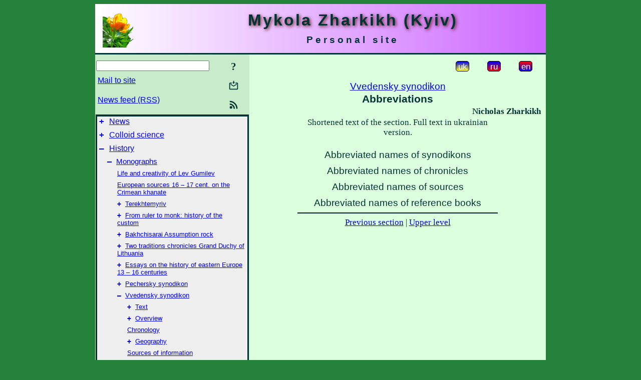

--- FILE ---
content_type: text/html; charset=utf-8
request_url: https://m-zharkikh.name/en/History/Monographs/VvedenSynodikon/Abbreviations.html
body_size: 6960
content:
<!DOCTYPE html">
<html lang="en">
<head>
<!-- Global site tag (gtag.js) - Google Analytics -->
<script async src="https://www.googletagmanager.com/gtag/js?id=UA-3035925-3"></script>
<script>
 window.dataLayer = window.dataLayer || [];
 function gtag(){dataLayer.push(arguments);}
 gtag('js', new Date());
 gtag('config', 'UA-3035925-3');
</script>
<script async src="//pagead2.googlesyndication.com/pagead/js/adsbygoogle.js"></script>
<script>
(adsbygoogle = window.adsbygoogle || []).push({
google_ad_client: "pub-3960713518170830",
enable_page_level_ads: true
});
</script>
<meta http-equiv="Content-Type" content="text/html; charset=utf-8" />
<meta name="viewport" content="width=device-width, initial-scale=1">
<meta name="generator" content="Smereka 4.3" />
<meta name="author" content="M.Zharkikh" />
<!-- Begin section WinTitle -->
<title>Abbreviations</title>
<!-- End section WinTitle -->
<meta name="description" content="Abbreviated names of synodikons / Abbreviated names of chronicles / Abbreviated names of sources / Abbreviated names of reference books" />
<link rel="shortcut icon" media="all" href="/files/MZh/favicon.ico" type="image/x-icon" />
<link rel="icon" media="all" href="/files/MZh/favicon.ico" type="image/x-icon" />
<!-- Begin section ResponsiveCSS -->
<style>
/* Common Smereka responsive design styles
Inspired with W3.css ver 4.12 */

@media (min-width: 900px) {
.w3-modal-content {width:800px!important;}
.w3-hide-large {display:none!important;}
#LeftCell {width: 308px;}
}

@media (max-width: 899px) {
#LeftCell {display: none;}
#DocContainer {max-width: 600px!important;}
}
</style>
<!-- End section ResponsiveCSS -->
<link rel="StyleSheet" type="text/css" href="/files/MZh/site.css" />
<script src="/files/common/jscripts/common.js"></script>
<!-- Begin section AdditionalJS -->
<!-- End section AdditionalJS -->
<script>
var LACopyFail = 'Use local menu for copying';
var LATempText = 'Processing request...';
var LATEMsg = 'Text fragment where you assume typing error:%n%s%n%nSend message to the site editor?';
var LATENote = 'Selected text is too long.%nPlease select not more than %s chars.';
var LABmkA = 'Line (paragraph) number';
var LABmkB = 'Copy this line (paragraph) URL to clipboard';
var LABmkC = 'Bookmark this line (paragraph)';
var LABmkD = 'C';
var LABmkD2 = 'B';
var LAShareText = 'Share in ';
var LAPublText = 'Publish in ';
var LAAddBmkText = 'Add bookmark in ';
var LACVMsg = 'Field «%s» is required';
var DoLoadFunc = null;
var HelperRunOnce = 0;
var FocusId = null;
var CurrentNodeId = 313242;
var CurrentLang = 'en';
var CurrentMode = '';
var GlobalSearchMode = 'SmerekaSE';
window.google_analytics_uacct = 'UA-3035925-3';

function CopyToClipboard(str) {
//This is NOT work while in separate file, but work when insert in HTML.
	if (window.clipboardData) { // IE
		window.clipboardData.setData('text', str);
	} else { // all except Safari
	// http://jsfiddle.net/jdhenckel/km7prgv4/3
		function listener(e) {
		e.clipboardData.setData("text/html", str);
		e.clipboardData.setData("text/plain", str);
		e.preventDefault();
		}
		document.addEventListener("copy", listener);
		try {
			var Res = document.execCommand('copy');
			if (!Res) { // no way in Safari!
				alert(LACopyFail);
			}
		}
		catch (err) {
			alert(LACopyFail);
		}
		document.removeEventListener("copy", listener);
	}
}; // CopyToClipboard
</script>

<link rel="canonical" href="/en/History/Monographs/VvedenSynodikon/Abbreviations.html" />
</head>
<body class="DocBody" onload="DoLoad()">
<div id="DocContainer">
<!-- Begin section PreHeader -->
<!-- End section PreHeader -->
<header>
<!-- Begin section PageHeader -->
<table id="InnerDocHdr">
<tr>
<td style="vertical-align: middle; width: 12px" class="w3-hide-large">
<button id="MenuBtn" class="w3-button" title="Open left tools / navigation panel" onclick="ToggleLeftPanel(1)">☰</button>
</td>
<td style="vertical-align: middle; padding-left: 5px; padding-right: 5px">
<a href="/en/"><img src="https://www.m-zharkikh.name/files/MZh/design/logos.png" alt="Start page" title="Start page" class="w3-image"></a>
</td>
<td>
<!-- Begin section HeaderInfo -->
<p id="SiteTitle" class="DocHeader">
	Mykola Zharkikh (Kyiv)
</p>
<p id="SiteSubtitle" class="InternalHeader2">
	Personal site
</p>
<!-- End section HeaderInfo -->
</td>
</tr>
</table>
<!-- End section PageHeader -->
</header>
<main>
<div id="InfoPanel" class="w3-modal" style="display: none;">
<div id="InfoPanelCnt" class="w3-modal-content">
<p class="BodyRight" onclick="ClosePanel()"><button class="w3-button CloseBtn" style="background-color: transparent!important" title="Esc to close" onclick="ClosePanel()">X</button></p>
<!-- Begin section InfoPanel -->
<div id="MessageForm" style="display: none; min-width: 400px; padding-bottom: 16px;">
<h2 style="margin-top: 0px">
	Mail to site
</h2>
<form name="MailForm" action="" onsubmit="return SendMailMsg();">
<table class="CenteredBlock BTNoIndent">
	<tr>
		<td>
			<label for="SenderName">Sender name</label> (<span id="SenderName_Place">0/64</span>)
		</td>
		<td>
			<input type="text" id="SenderName" maxlength="32" value="" style="width: 100%" onkeyup="return DoKeyUp(this, 64)" />
		</td>
	</tr>
	<tr>
		<td>
			<label for="Contact">E-mail</label> (<span id="Contact_Place">0/64</span>)
		</td>
		<td>
			<input type="text" id="Contact" maxlength="32" value="" style="width: 100%" onkeyup="return DoKeyUp(this, 64)" />
		</td>
	</tr>
	<tr>
	 <td colspan="2">
			<p class="BTNoIndent">
				<label for="MsgText">Message</label> (<span id="MsgText_Place">0/1000</span>)<br>
				<textarea id="MsgText" rows="8" style=" width: 100%" onkeyup="return DoKeyUp(this, 1000)"></textarea>
			</p>
	 </td>
	</tr>
	<tr style="vertical-align: bottom;">
		<td style="text-align: center;" id="NumberSign">
		</td>
		<td>
			<input type="submit" value="Send" onclick="return CheckValues({'SenderName' : 'Sender name', 'Contact' : 'E-mail / phone', 'MsgText' : 'Message', 'Number' : ''Number'})">
			<input type="reset" value="Cancel">
		</td>
	</tr>
</table>
<input type="hidden" id="Referer" name="Referer" value="">
</form>
</div>

<div id="Search" class="CenteredBlock" style="display: none; min-width: 400px; max-width: 600px; padding-bottom: 16px;">
<h2 style="margin-top: 0px">
	Search for the site section <b><i>Abbreviations</i></b>
</h2>
<table class="CenteredBlock">
<tr>
<td>
<input type="text" maxlength="255" value="" id="SearchTerm2" style="width: 240px;" title="[Alt + Shift + F] Input search term + Enter" onkeypress="SearchKeyPress(event, 'SearchTerm2')"/>
</td>
<td>
<div class="w3-button" title="Search site section" style="cursor: pointer;" onclick="SiteSearchSM('SearchTerm2');"><div class="SearchBtn ToolBtnColor">?</div></div>
</td>
<td class="BTNoIndent">
<a href="#" onclick="ToggleBlock('SearchAddParam')">Settings…</a>
</td>
</tr>
</table>
<div id="SearchAddParam" style="display: none">
<table class="CenteredBlock SearchAddParam">
<tr style="vertical-align: top">
	<td class="BTNoIndent">
		<input type="checkbox" id="CaseSensitive" /> <label for="CaseSensitive">Case sensitive</label><br />
		<b>Fields</b>:<br />
		<input type="radio" id="FindAttrFieldAll" name="FindAttrField" value="TitleCode" checked="checked"/> <label for="FindAttrFieldAll">All</label><br />
		<input type="radio" id="FindAttrFieldTitle" name="FindAttrField" value="DocTitle" /> <label for="FindAttrFieldTitle">Only in titles</label><br />
		<input type="radio" id="FindAttrFieldText" name="FindAttrField" value="HTMLCode" /> <label for="FindAttrFieldText">Only in texts</label>
	</td>
	<td class="BTNoIndent" style="padding-left: 16px">
		<b>Word part</b>:<br />
		<input type="radio" id="FindWordPtany" name="FindWordPt" value="any" checked="checked"/> <label for="FindWordPtany">any</label><br />
		<input type="radio" id="FindWordPtwhole" name="FindWordPt" value="whole" /> <label for="FindWordPtwhole">whole word</label><br />
		<input type="radio" id="FindWordPtbegin" name="FindWordPt" value="begin" /> <label for="FindWordPtbegin">begin</label><br />
		<input type="radio" id="FindWordPtend" name="FindWordPt" value="end" /> <label for="FindWordPtend">end</label>
	</td>
</tr>
</table>
</div>
<div id="SearchOutput">
</div>
<p class="BF BodyCenter">
	Don’t find what you need?
</p>
<p class="BodyCenter">
	1) Modify search term and / or additional search settings;
</p>
<p class="BodyCenter">
	2) Search another site section;
</p>
<p class="BodyCenter">
	3) Use Google search <b>over entire site</b>:
</p>
<table id="GSearch" class="CenteredBlock" style="margin-bottom: 8px">
<tr>
<td>
<input type="text" maxlength="255" value="" id="GSearchTerm" style="width: 140px;" onkeypress="SearchKeyPress(event, 'GSearchTerm', 'GoogleSE')"/>
</td>
<td class="BodyCenter">
<input type="button" title="Google search" value="Go[ogle]" onclick="SiteSearchGoogle('GSearchTerm');" />
</td>
</tr>
</table>
</div>

<div id="InfoPanelStuff" style="display: none">
</div>

<div id="BackLinks" class="CenteredBlock" style="display: none; min-width: 400px; max-width: 600px; padding-bottom: 16px;">
<h2 style="margin-top: 0px">
	Links to the site page <b><i>Abbreviations</i></b>
</h2>
<div id="BackLinksOutput">
</div>
</div>

<!-- End section InfoPanel -->
</div>
</div>
<div id="LeftPanelFloat" style="display: none" class="w3-hide-large">
</div>
<table class="StuffTable">
<tr>
<td id="LeftCell">
<p class="BodyRight" onclick="ToggleLeftPanel(0)"><button class="w3-button w3-hide-large CloseBtn" style="background-color: transparent!important" title="Esc to close" onclick="ToggleLeftPanel(0)">X</button></p>
<!-- Begin section ToolBlockResponsible -->
<table class="w3-table ToolBlock">
	<tr>
		<td>
			<input type="text" maxlength="255" value="" id="SearchTerm" style="width: 100%" title="[Alt + Shift + F] Input search term" onkeypress="SearchKeyPress(event, 'SearchTerm')"/>
		</td>
		<td style="text-align: right">
			<div class="w3-button" title="Search" onclick="SiteSearchSM('SearchTerm');">
<div class="SearchBtn ToolBtnColor">?</div>
			</div>
		</td>
	</tr>
	<tr>
		<td class="Menu0"><a href="#" onclick="MailToEditor()">Mail to site</a></td>
		<td style="text-align: right">
			<div class="w3-button" title="Mail to site" onclick="MailToEditor()">
<svg id="MailIcon" viewBox="0 0 24 24" width="27" height="21">
<polygon class="ToolBtnColor" points="19,8.6 12,13 5,8.6 5,10.6 12,15 19,10.6"></polygon>
<path class="ToolBtnColor" d="M20,6h-3.2l-1.5,2H20v12H4V8h4.7L7.2,6H4C2.9,6,2,6.9,2,8v12c0,1.1,0.9,2,2,2h16c1.1,0,2-0.9,2-2V8C22,6.9,21.1,6,20,6z"></path>
<polygon class="ToolBtnColor" points="9,5 11,5 11,2 13,2 13,5 15,5 12,9"></polygon>
</svg>
			</div>
		</td>
	</tr>
	<tr>
		<td class="Menu0"><a href="/en/xml/rss.xml">News feed (RSS)</a></td>
		<td style="text-align: right">
			<div class="w3-button" title="News feed (RSS 2.0)"><a href="/en/xml/rss.xml">
<svg id="RSSicon" viewBox="0 0 8 8" width="27" height="21">
 <circle class="ToolBtnColor" cx="2" cy="6" r="1"></circle>
 <path class="ToolBtnColor" d="m 1,4 a 3,3 0 0 1 3,3 h 1 a 4,4 0 0 0 -4,-4 z"></path>
 <path class="ToolBtnColor" d="m 1,2 a 5,5 0 0 1 5,5 h 1 a 6,6 0 0 0 -6,-6 z"></path>
</svg>
			</a></div>
		</td>
	</tr>

</table>

<!-- End section ToolBlockResponsible -->
<!-- Begin section ToolBlockDivider -->
<!-- End section ToolBlockDivider -->
<aside>
<!-- Begin section SydNal -->
<script async src="https://pagead2.googlesyndication.com/pagead/js/adsbygoogle.js?client=ca-pub-3960713518170830"
 crossorigin="anonymous"></script>
<!-- 300x250, created 6/18/09 -->
<ins class="adsbygoogle"
 style="style="display:inline-block;width:300px;height:250px""
 data-ad-client="ca-pub-3960713518170830"
 data-ad-slot="6772614692"></ins>
<script>
 (adsbygoogle = window.adsbygoogle || []).push({});
</script>
<!-- End section SydNal -->
<!--LinkPlace1-->
</aside>
<nav>
<!-- Begin section Inspector -->
<!-- Inspector begin -->
<div class="TreeDiv">
	<p class="Menu0" style="margin-left: 0px">
		<span class="TreeMarker"><a href="/en/News.html" class="TreeMarkerLink">+</a>&nbsp;</span><a href="/en/News.html">News</a>
	</p>
	<p class="Menu0" style="margin-left: 0px">
		<span class="TreeMarker"><a href="/en/ColloidSci.html" class="TreeMarkerLink">+</a>&nbsp;</span><a href="/en/ColloidSci.html">Colloid science</a>
	</p>
	<p class="Menu0" style="margin-left: 0px">
		<span class="TreeMarker"><a href="/en/History.html" class="TreeMarkerLink">–</a>&nbsp;</span><a href="/en/History.html">History</a>
	</p>
	<p class="Menu1" style="margin-left: 20px">
		<span class="TreeMarker"><a href="/en/History/Monographs.html" class="TreeMarkerLink">–</a>&nbsp;</span><a href="/en/History/Monographs.html">Monographs</a>
	</p>
	<p class="Menu" style="margin-left: 40px">
		<script>
	document.write((new Array('<sp', 'an ', 'cla', 'ss=', '"Tr', 'eeM', 'ark', 'er"', '></', 'spa', 'n><', 'a h', 'ref', '="h', 'ttp', 's:/', '/ww', 'w.m', 'ysl', 'ene', 'dre', 'vo.', 'com', '.ua', '/en', '/Sc', 'i/H', 'ist', 'ory', '/Gu', 'mil', 'ev.', 'htm', 'l">', 'Lif', 'e a', 'nd ', 'cre', 'ati', 'vit', 'y o', 'f L', 'ev ', 'Gum', 'ile', 'v</', 'a>')).join(""));
</script>
	</p>
	<p class="Menu" style="margin-left: 40px">
		<script>
	document.write((new Array('<sp', 'an ', 'cla', 'ss=', '"Tr', 'eeM', 'ark', 'er"', '></', 'spa', 'n><', 'a h', 'ref', '="h', 'ttp', 's:/', '/ww', 'w.m', 'ysl', 'ene', 'dre', 'vo.', 'com', '.ua', '/en', '/Sc', 'i/A', 'uxH', 'ist', 'Sci', '/Cr', 'ime', 'aHi', 'stS', 'our', 'ces', '.ht', 'ml"', '>Eu', 'rop', 'ean', ' so', 'urc', 'es ', '16 ', '– 1', '7 c', 'ent', '. o', 'n t', 'he ', 'Cri', 'mea', 'n k', 'han', 'ate', '</a', '>')).join(""));
</script>
	</p>
	<p class="Menu" style="margin-left: 40px">
		<span class="TreeMarker"><a href="/en/History/Monographs/Terextemyriv.html" class="TreeMarkerLink">+</a>&nbsp;</span><a href="/en/History/Monographs/Terextemyriv.html">Terekhtemyriv</a>
	</p>
	<p class="Menu" style="margin-left: 40px">
		<span class="TreeMarker"><a href="/en/History/Monographs/RulerMonk.html" class="TreeMarkerLink">+</a>&nbsp;</span><a href="/en/History/Monographs/RulerMonk.html">From ruler to monk: history of the custom</a>
	</p>
	<p class="Menu" style="margin-left: 40px">
		<span class="TreeMarker"><a href="/en/History/Monographs/BaxchisarajUspenSkelja.html" class="TreeMarkerLink">+</a>&nbsp;</span><a href="/en/History/Monographs/BaxchisarajUspenSkelja.html">Bakhchisarai Assumption rock</a>
	</p>
	<p class="Menu" style="margin-left: 40px">
		<span class="TreeMarker"><a href="/en/History/Monographs/2Traditions.html" class="TreeMarkerLink">+</a>&nbsp;</span><a href="/en/History/Monographs/2Traditions.html">Two traditions chronicles Grand Duchy of Lithuania</a>
	</p>
	<p class="Menu" style="margin-left: 40px">
		<span class="TreeMarker"><a href="/en/History/Monographs/Essays.html" class="TreeMarkerLink">+</a>&nbsp;</span><a href="/en/History/Monographs/Essays.html">Essays on the history of eastern Europe 13 – 16 centuries</a>
	</p>
	<p class="Menu" style="margin-left: 40px">
		<span class="TreeMarker"><a href="/en/History/Monographs/PecherSynodikon.html" class="TreeMarkerLink">+</a>&nbsp;</span><a href="/en/History/Monographs/PecherSynodikon.html">Pechersky synodikon</a>
	</p>
	<p class="Menu" style="margin-left: 40px">
		<span class="TreeMarker"><a href="/en/History/Monographs/VvedenSynodikon.html" class="TreeMarkerLink">–</a>&nbsp;</span><a href="/en/History/Monographs/VvedenSynodikon.html">Vvedensky synodikon</a>
	</p>
	<p class="Menu" style="margin-left: 60px">
		<span class="TreeMarker"><a href="/en/History/Monographs/VvedenSynodikon/Text.html" class="TreeMarkerLink">+</a>&nbsp;</span><a href="/en/History/Monographs/VvedenSynodikon/Text.html">Text</a>
	</p>
	<p class="Menu" style="margin-left: 60px">
		<span class="TreeMarker"><a href="/en/History/Monographs/VvedenSynodikon/Overview.html" class="TreeMarkerLink">+</a>&nbsp;</span><a href="/en/History/Monographs/VvedenSynodikon/Overview.html">Overview</a>
	</p>
	<p class="Menu" style="margin-left: 60px">
		<span class="TreeMarker"></span><a href="/en/History/Monographs/VvedenSynodikon/Chronology.html">Chronology</a>
	</p>
	<p class="Menu" style="margin-left: 60px">
		<span class="TreeMarker"><a href="/en/History/Monographs/VvedenSynodikon/Geography.html" class="TreeMarkerLink">+</a>&nbsp;</span><a href="/en/History/Monographs/VvedenSynodikon/Geography.html">Geography</a>
	</p>
	<p class="Menu" style="margin-left: 60px">
		<span class="TreeMarker"></span><a href="/en/History/Monographs/VvedenSynodikon/Sources.html">Sources of information</a>
	</p>
	<p class="Menu" style="margin-left: 60px">
		<span class="TreeMarker"><a href="/en/History/Monographs/VvedenSynodikon/SociologyHist.html" class="TreeMarkerLink">+</a>&nbsp;</span><a href="/en/History/Monographs/VvedenSynodikon/SociologyHist.html">Sociology (historical part)</a>
	</p>
	<p class="Menu" style="margin-left: 60px">
		<span class="TreeMarker"><a href="/en/History/Monographs/VvedenSynodikon/SociologyCurrent.html" class="TreeMarkerLink">+</a>&nbsp;</span><a href="/en/History/Monographs/VvedenSynodikon/SociologyCurrent.html">Sociology (current part)</a>
	</p>
	<p class="Menu" style="margin-left: 60px">
		<span class="TreeMarker"><a href="/en/History/Monographs/VvedenSynodikon/Namespace.html" class="TreeMarkerLink">+</a>&nbsp;</span><a href="/en/History/Monographs/VvedenSynodikon/Namespace.html">Namespace</a>
	</p>
	<p class="Menu" style="margin-left: 60px">
		<span class="TreeMarker"></span><a href="/en/History/Monographs/VvedenSynodikon/Conclusions.html">Conclusions</a>
	</p>
	<p class="MenuSel" style="margin-left: 60px">
		<span class="TreeMarker"></span><a href="/en/History/Monographs/VvedenSynodikon/Abbreviations.html">Abbreviations</a>
	</p>
	<p class="Menu" style="margin-left: 40px">
		<span class="TreeMarker"><a href="/en/History/Monographs/SkazMyxFed.html" class="TreeMarkerLink">+</a>&nbsp;</span><a href="/en/History/Monographs/SkazMyxFed.html">Literary history "Tale of the death in the Horde of Prince Michael of Chernihiv and the boyar Fedor"</a>
	</p>
	<p class="Menu" style="margin-left: 40px">
		<span class="TreeMarker"><a href="/en/History/Monographs/ChernigivTatars.html" class="TreeMarkerLink">+</a>&nbsp;</span><a href="/en/History/Monographs/ChernigivTatars.html">Chernihiv and the Tatars: 1198-1278</a>
	</p>
	<p class="Menu" style="margin-left: 40px">
		<span class="TreeMarker"><a href="/en/History/Monographs/TatarRaidsToUkraine1438-1478.html" class="TreeMarkerLink">+</a>&nbsp;</span><a href="/en/History/Monographs/TatarRaidsToUkraine1438-1478.html">Tatar raids on Ukraine: 1438 – 1478</a>
	</p>
	<p class="Menu" style="margin-left: 40px">
		<span class="TreeMarker"><a href="/en/History/Monographs/PrincesGlynski.html" class="TreeMarkerLink">+</a>&nbsp;</span><a href="/en/History/Monographs/PrincesGlynski.html">Princes Glynski</a>
	</p>
	<p class="Menu" style="margin-left: 40px">
		<span class="TreeMarker"><a href="/en/History/Monographs/CrimeanJarlyksGeography.html" class="TreeMarkerLink">+</a>&nbsp;</span><a href="/en/History/Monographs/CrimeanJarlyksGeography.html">Geography of Crimean jarlyks of the 15th and 16th centuries</a>
	</p>
	<p class="Menu" style="margin-left: 40px">
		<span class="TreeMarker"><a href="/en/History/Monographs/SpysokRusGorodiv.html" class="TreeMarkerLink">+</a>&nbsp;</span><a href="/en/History/Monographs/SpysokRusGorodiv.html">"List of Rus’ towns": clear and unclear</a>
	</p>
	<p class="Menu" style="margin-left: 40px">
		<span class="TreeMarker"><a href="/en/History/Monographs/HistPobozhyePre1500.html" class="TreeMarkerLink">+</a>&nbsp;</span><a href="/en/History/Monographs/HistPobozhyePre1500.html">Essays on the history of Pobozhye until the end of the 15th century</a>
	</p>
	<p class="Menu1" style="margin-left: 20px">
		<span class="TreeMarker"><a href="/en/History/Articles.html" class="TreeMarkerLink">+</a>&nbsp;</span><a href="/en/History/Articles.html">Articles</a>
	</p>
	<p class="Menu1" style="margin-left: 20px">
		<span class="TreeMarker"><a href="/en/History/Reviews.html" class="TreeMarkerLink">+</a>&nbsp;</span><a href="/en/History/Reviews.html">Reviews</a>
	</p>
	<p class="Menu1" style="margin-left: 20px">
		<span class="TreeMarker"><a href="/uk/History/Encyclopedia.html" class="TreeMarkerLink">+</a>&nbsp;</span><a href="/uk/History/Encyclopedia.html">Енциклопедія історії України</a>
	</p>
	<p class="Menu1" style="margin-left: 20px">
		<span class="TreeMarker"></span><a href="/en/History/ChronoIndex.html">Chronological index</a>
	</p>
	<p class="Menu1" style="margin-left: 20px">
		<span class="TreeMarker"></span><a href="/en/History/AlphaIndex.html">Alphabet index</a>
	</p>
	<p class="Menu0" style="margin-left: 0px">
		<span class="TreeMarker"><a href="/en/HistTools.html" class="TreeMarkerLink">+</a>&nbsp;</span><a href="/en/HistTools.html">Tools of historian</a>
	</p>
	<p class="Menu0" style="margin-left: 0px">
		<span class="TreeMarker"><a href="/en/Literature.html" class="TreeMarkerLink">+</a>&nbsp;</span><a href="/en/Literature.html">Literature</a>
	</p>
	<p class="Menu0" style="margin-left: 0px">
		<span class="TreeMarker"><a href="/en/Heritage.html" class="TreeMarkerLink">+</a>&nbsp;</span><a href="/en/Heritage.html">Heritage</a>
	</p>
	<p class="Menu0" style="margin-left: 0px">
		<span class="TreeMarker"><a href="/en/ITechnologies.html" class="TreeMarkerLink">+</a>&nbsp;</span><a href="/en/ITechnologies.html">ITechnologies</a>
	</p>
	<p class="Menu0" style="margin-left: 0px">
		<span class="TreeMarker"><a href="/en/Smereka.html" class="TreeMarkerLink">+</a>&nbsp;</span><a href="/en/Smereka.html">Smereka</a>
	</p>
	<p class="Menu0" style="margin-left: 0px">
		<span class="TreeMarker"><a href="/en/Gallery.html" class="TreeMarkerLink">+</a>&nbsp;</span><a href="/en/Gallery.html">Gallery</a>
	</p>
	<p class="Menu0" style="margin-left: 0px">
		<span class="TreeMarker"><a href="/en/WarChronicle.html" class="TreeMarkerLink">+</a>&nbsp;</span><a href="/en/WarChronicle.html">Chronicle of our struggle</a>
	</p>
	<p class="Menu0" style="margin-left: 0px">
		<span class="TreeMarker"><a href="/en/Miscel.html" class="TreeMarkerLink">+</a>&nbsp;</span><a href="/en/Miscel.html">Miscellanea</a>
	</p>
	<p class="Menu0" style="margin-left: 0px">
		<span class="TreeMarker"><a href="/ru/IvanZharkikh.html" class="TreeMarkerLink">+</a>&nbsp;</span><a href="/ru/IvanZharkikh.html">Иван Жарких</a>
	</p>
</div>
<!-- Inspector end -->

<!-- End section Inspector -->
</nav>
<aside>
<!--LinkPlace0-->
</aside>
</td>
<td id="StuffCell">
<!-- Begin section StuffCell -->
<!-- Begin section TrackBar -->
<nav>
<table class="TrackBar w3-table">
	<tr>
		<td style="text-align: left; margin-left: 1em;">
			<!-- StdEditorBar start -->


<!-- StdEditorBar end -->
		</td>
		<td style="text-align: right; vertical-align: middle; margin-right: 1em; white-space:nowrap;">
			<script>
var FPBStyle = 'inline-block';
</script>
<div class="w3-button" style="display: inline-block;"><a href="/uk/History/Monographs/VvedenSynodikon/Abbreviations.html"><div id="ukLangVer" class="LangVerBtn" title="ukr">uk</div></a></div>
 <div class="w3-button" style="display: inline-block;"><a href="/ru/History/Monographs/VvedenSynodikon/Abbreviations.html"><div id="ruLangVer" class="LangVerBtn" title="rus">ru</div></a></div>
 <div class="w3-button" style="display: inline-block; cursor: default;"><div id="enLangVer" class="LangVerBtn" title="eng">en</div></div>
 <div id="FPanelBtn" class="w3-button ToolBtnColor" style="display: none; cursor: pointer" title="Floating panel" onclick="DisplayFloatPanel()"><div class="SearchBtn" >&#9788;</div></div>

		</td>
	</tr>
</table>
</nav>
<!-- End section TrackBar -->
<nav>
<h2>
	<a href="/en/History/Monographs/VvedenSynodikon.html">Vvedensky synodikon</a>
</h2>

</nav>
<article>
<header>
<!-- Begin section DocTitle -->
<h1>
	Abbreviations
</h1>
<!-- End section DocTitle -->
</header>
<!-- Begin section Author -->
<p class="AuthorArt">
	Nicholas Zharkikh
</p>

<!-- End section Author -->
<!-- Begin section MainContent -->
<p class="BodyCenter" style="margin-left: 16.67%; margin-right: 16.67%; margin-bottom: 24px">
	Shortened text of the section. Full text in ukrainian version.
</p>

<h2>
	Abbreviated names of synodikons
</h2>
<h2>
	Abbreviated names of chronicles
</h2>
<h2>
	Abbreviated names of sources
</h2>
<h2>
	Abbreviated names of reference books
</h2>


<!-- End section MainContent -->
</article>
<nav>
<!-- Begin section Navigation -->
<hr class="NavigDivider">
<p class="BodyCenter">
<a href="/en/History/Monographs/VvedenSynodikon/Conclusions.html" title="Conclusions">Previous section</a> | <a href="/en/History/Monographs/VvedenSynodikon.html" title="Vvedensky synodikon">Upper level</a>
</p>
<!-- End section Navigation -->
</nav>
<!-- End section StuffCell -->
</td>
</tr>
</table>
</main>
<footer>
<!-- Begin section PageFooter -->
<div id="InnerDocFtr">
<hr class="GenDivider" id="FtrDivider">
<h3 id="HelperHdr">Please this page? <a href="#HelperHdr" onclick="ToggleHelperBlock()">Help</a> us to develop this site!</h3>
<div id="Helper" style="display: none">
<table class="w3-table">
	<tr style="vertical-align: top">
		<td style="width: 50%">
			<h3>
				Place link to this page<br> in your site / blog / etc.
			</h3>
			<table class="w3-table">
				<tr>
					<td style="width: 50%" class="BodyCenter">
						Code for insertion
					</td>
					<td class="BodyCenter">
						Should be rendered as
					</td>
				</tr>
				<tr>
					<td>
						<textarea id="LinkText" style="width: 100%" readonly="readonly" rows="5"><i>Nicholas Zharkikh</i> – <a href="/en/History/Monographs/VvedenSynodikon/Abbreviations.html">Abbreviations</a></textarea>
					</td>
					<td style="padding-left: 4px; text-align: left" class="BTNoIndent">
						<i>Nicholas Zharkikh</i> – <a href="/en/History/Monographs/VvedenSynodikon/Abbreviations.html">Abbreviations</a>
					</td>
				</tr>
				<tr>
					<td>
					</td>
					<td>
					</td>
				</tr>
			</table>
			<p class="BodyCenter">
				<a href="#HelperHdr" onclick="CopyLink(); return false;">Copy</a> HTML code from «Code for insertion» field and paste it to your page. Adjust it as your need.
			</p>
		</td>
		<td>
			<h3>
				Share this page with your friends<br>via social network
			</h3>
			<div class="share42init"></div>
		</td>
	</tr>
</table>
<hr class="GenDivider" />
</div>

<table class="w3-table">
	<tr>
		<td style="vertical-align: middle; padding-left: 5px; padding-right: 5px">
		 	<a href="/en/"><img src="https://www.m-zharkikh.name/files/MZh/design/logos.png" alt="Start page" title="Start page" class="w3-image"></a>
		</td>
		<td style="max-width: 400px">
<!-- Begin section FooterInfo -->
			<p class="BTNoIndent">
© 1978 – 2025 N.I.Zharkikh
			</p>
			<p class="BTNoIndent">
Reprinting of articles from site are encouraged while<br>reference (hyperlink) to this site is provided
			</p>
			<p class="ToolLabel">
Site powered by <a href="https://www.m-zharkikh.name/en/Smereka.html" target="_blank">Smereka</a>
			</p>
<!-- End section FooterInfo -->
		</td>
		<td style="text-align: right; vertical-align: middle; padding-right: 4px;">
<!-- Begin section PageInfo -->
			<p class="ToolLabelRight">
				Load count : 2 208
			</p>
			<p class="ToolLabelRight">
				Modified : <time datetime="2020-01-12 09:52:26">12.01.2020</time>
			</p>
<!-- End section PageInfo -->
			<p class="ToolLabelRight">
				If you look up the type error<br>on this page, please select it<br>by mouse and press <span class="Attention">Ctrl+Enter</span>.
			</p>
		</td>
	</tr>
</table>
</div>
<!-- End section PageFooter -->
</footer>
<!-- Begin section PostFooter -->
<!-- End section PostFooter -->
</div>
</body>
</html>


--- FILE ---
content_type: text/html; charset=utf-8
request_url: https://www.google.com/recaptcha/api2/aframe
body_size: 249
content:
<!DOCTYPE HTML><html><head><meta http-equiv="content-type" content="text/html; charset=UTF-8"></head><body><script nonce="bMiE3-phMNIVPKLHSQtZnw">/** Anti-fraud and anti-abuse applications only. See google.com/recaptcha */ try{var clients={'sodar':'https://pagead2.googlesyndication.com/pagead/sodar?'};window.addEventListener("message",function(a){try{if(a.source===window.parent){var b=JSON.parse(a.data);var c=clients[b['id']];if(c){var d=document.createElement('img');d.src=c+b['params']+'&rc='+(localStorage.getItem("rc::a")?sessionStorage.getItem("rc::b"):"");window.document.body.appendChild(d);sessionStorage.setItem("rc::e",parseInt(sessionStorage.getItem("rc::e")||0)+1);localStorage.setItem("rc::h",'1762210664369');}}}catch(b){}});window.parent.postMessage("_grecaptcha_ready", "*");}catch(b){}</script></body></html>

--- FILE ---
content_type: text/css
request_url: https://m-zharkikh.name/files/MZh/site.css
body_size: 1421
content:
@import url("/files/common/css/common.css");
/* M-Zharkikh design styles : */
body, .DocBody {background: rgb(37, 130, 59);}

.SearchAddParam {padding: 8px; line-height: 150%; background: rgb(160, 220, 200);}

.ToolBlock {border-bottom: thin solid rgb(0, 51, 51);}

/* Site-spec Smereka responsive design styles */
#DocContainer  {background: rgb(189, 255, 191);}

#LeftCell, #LeftPanelFloat  {background: rgb(200, 235, 202);}

#InnerDocHdr {border-bottom: medium solid rgb(0, 51, 51); padding: 8px; overflow: auto; background-image: linear-gradient(to right, white, rgb(204, 102, 255));}

#InnerDocFtr {background-image: linear-gradient(to right, rgb(204, 102, 255), white); padding-left: 0px; padding-right: 0px;}

#SiteTitle {letter-spacing: 3px; text-shadow: 2px 2px 6px rgba(102, 26, 26, 1);}

#SiteSubtitle {letter-spacing: 5px; font-weight: bold}

/* block styles */
#StuffCell {background: rgb(220, 255, 222); padding: 10px; padding-top: 4px;}

.TreeDiv {background: rgb(239, 239, 239); border: medium solid rgb(0, 51, 51);}

.w3-modal-content {background-color: rgb(220, 255, 222);}

/* �������� ������� ���� - ��������� : */
.InternalHeader2, h2 {margin-top: 10px;}

.BodyFirst, .BodyFirst2, .BodyFirst3, .BodyFirst4, .BodyFirst5, .BF, .BF2, .BF3, .BF4, .BF5  {margin-top: 10px;}

.BodyLast, .BodyLast3, .BodyLast4, .BodyLast5, .BL, .BL3, .BL4, .BL5 {margin-bottom: 10px;}

/* �������� ������� ���� - ������ : */
.DocHeader, .InternalHeader2, .InternalHeader, h1, h2, h3 {font-family: Verdana, sans-serif; font-size: 16pt; font-weight: normal;}

.DocHeader, h1 {font-weight: bold}

.InternalHeader2, h2 {font-size: 14pt;}

.InternalHeader, h3 {font-size: 12pt;}

.Actor, .ActorRemark, .AuthorArt, .BlockQuote, .BlockRemark, .BodyFirst, .BodyFirst2, .BodyFirst3, .BodyFirst4, .BodyFirst5, .BodyText, .BodyText2, .BodyText3, .BodyLast3, .BodyText4,  .BodyLast4, .BodyTextNoIndent, .BodyLast, .BodyCenter, .BodyRight, .BF, .BF2, .BF3, .BF4, .BF5, .BL, .BL3, .BL4, .BL5, .BQ, .BT, .BT2, .BT3, .BT4, .BT5, .BTNoIndent, .Caption {font-family: "Times New Roman", serif; font-size: 13pt;}

/* �������� ������� ���� - ������� : */
.DocHeader, .InternalHeader2, .InternalHeader, h1, h2, h3 {color: rgb(0, 51, 51);}

.InternalHeader, h3 {background: rgb(189, 255, 189);}

.Actor, .ActorRemark, .AuthorArt, .BlockQuote, .BlockRemark, .BodyFirst, .BodyFirst2, .BodyFirst3, .BodyFirst4, .BodyFirst5, .BodyText, .BodyText2, .BodyText3, .BodyLast3, .BodyText4,  .BodyLast4, .BodyTextNoIndent, .BodyLast, .BodyCenter, .BodyRight, .BF, .BF2, .BF3, .BF4, .BF5, .BL, .BL3, .BL4, .BL5, .BQ, .BT, .BT2, .BT3, .BT4, .BT5, .BTNoIndent, .Caption {color: rgb(0, 51, 51);}

.BlockRemark {background: rgb(180, 200, 220);}

.BlockQuote, .BQ {background: rgb(187, 255, 231);}

.MenuAL, .Menu0AL, .Menu1AL, .MenuALNoHover, .Menu0ALNoHover, .Menu1ALNoHover {background: rgb(223, 223, 223);}

.MenuSel, .Menu0Sel, .Menu1Sel, .MenuSelNoHover, .Menu0SelNoHover, .Menu1SelNoHover {background: rgb(255, 255, 153);}

.Menu:hover, .Menu0:hover, .Menu1:hover, .MenuSel:hover, .Menu0Sel:hover, .Menu1Sel:hover, .MenuAL:hover, .Menu0AL:hover, .Menu1AL:hover {background: rgb(204, 102, 255);}

.ToolLabel, .ToolLabelRight, .TrackBar {color: rgb(0, 51, 51);}

.InternalNote, .NoteRed {background: rgb(204, 204, 204);}

.EditorNote {background: rgb(255, 246, 197);}

/*https://css-tricks.com/styling-underlines-web/ */
.Hint {color: rgb(0, 140, 0); background-image: linear-gradient(to right, currentColor 50%, transparent 50%); background-position: 0 1em; background-repeat: repeat-x;  background-size: 6px 2px;}

.GenDivider, .NavigDivider {color: rgb(0, 51, 51); border-color: rgb(0, 51, 51); background-color: rgb(0, 51, 51);}

.Epigraph, .EpigraphSign {font-family: Times New Roman, serif; font-size: 13pt; color: rgb(0, 51, 51); text-align: right; margin-top: 20px; margin-left: 250px; margin-bottom: 2px}

.EpigraphSign {font-style: italic; margin-top: 2px;}

.TblBrd, .TblBrdSpc {border-color: rgb(0, 51, 51);}

.TblBrdSpc td {border-color: rgb(0, 51, 51);}

/******************* Styles for buttons *******************************/
.ToolBtnColor  {color: rgb(0, 51, 51); fill: rgb(0, 51, 51);}

#MenuBtn {color: rgb(0, 51, 51);}

.CloseBtn, .SearchBtn {font-family: "Times New Roman", serif;}